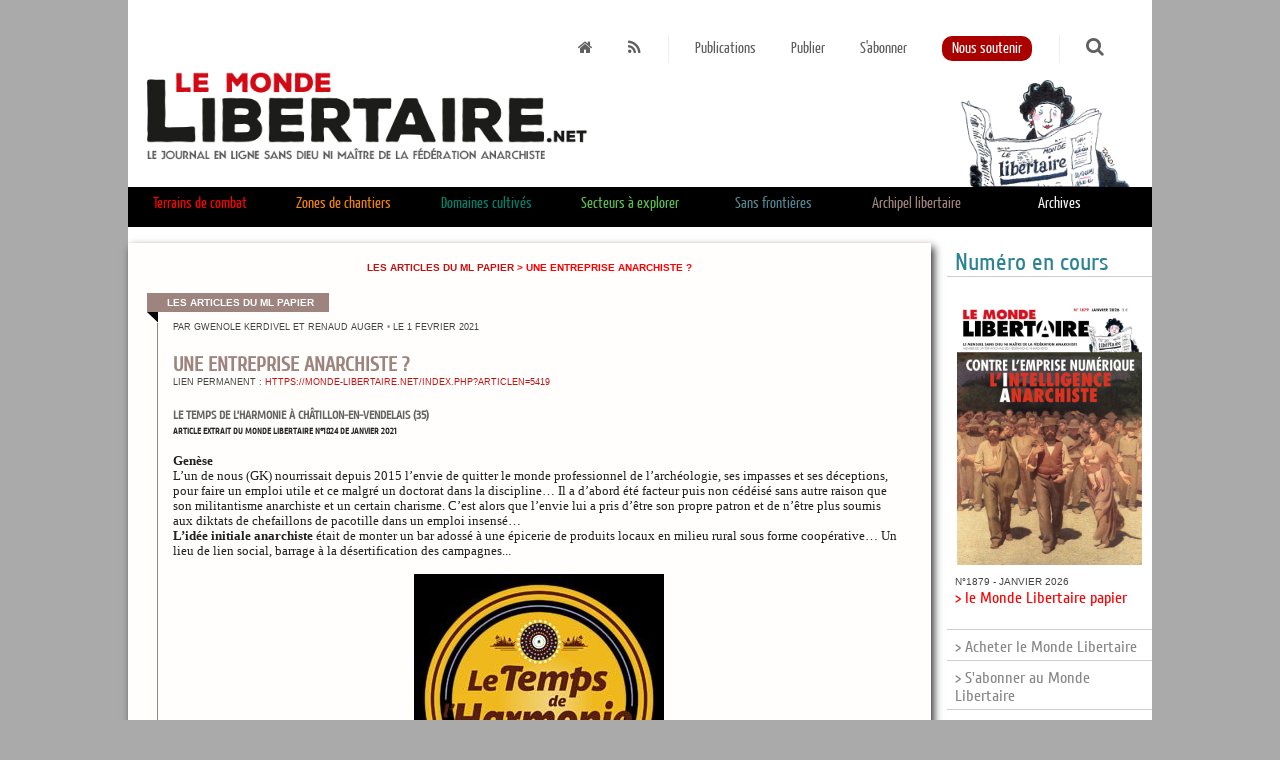

--- FILE ---
content_type: text/html; charset=UTF-8
request_url: https://monde-libertaire.net/?articlen=&article=Une_entreprise_anarchiste_?
body_size: 9811
content:


<!DOCTYPE html PUBLIC "-//W3C//DTD XHTML 1.0 Strict//EN" "http://www.w3.org/TR/xhtml1/DTD/xhtml1-strict.dtd">
<html xmlns="http://www.w3.org/1999/xhtml" xml:lang="fr" lang="fr">
<head>
<meta http-equiv="Content-Type" content="text/html; charset=UTF-8" />
<link rel="icon" type="image/png" href="img/favicon.png" />



<link rel="stylesheet" href="css/font-awesome.min.css" type="text/css" />
<link rel="stylesheet" href="css/FA_2.css" type="text/css" /><link rel="stylesheet" href="css/ML_2.css" type="text/css" /><link rel='stylesheet' href='fullcalendar2.css' />
<link rel='stylesheet' href='fullcalendar.print.css' media='print' />
<link rel="stylesheet" href="css/filebrowser.css" />


<script src="jquery-1.11.3.min.js"></script>
<script type="text/javascript" src="js/tooltipsy.min.js"></script>

<script src='moment.min.js'></script>
<script src='fullcalendar.js'></script>
<script src='lang-all.js'></script>
<script src="js/modernizr.js" type="text/javascript"></script>
<script src="js/response.js" type="text/javascript"></script>
<meta name='viewport' content='width=device-width'>



				<title> ML - Une entreprise anarchiste ?</title>
				



<script type=text/javascript>
$(function() {
		$("#recherche").click(function() {
				$( "#formechercher" ).css( "display", "inline" );
				$("#recherche_bas").css( "display", "none" );
			  });
		
		
		$("#ouvreRecherche").click(function(event){
			$("#chp_recherche").css("display", "inline");
			$("#ouvreRecherche").css( "display", "none" );
		});
		
		$(".notebdp").tooltipsy({
		  offset: [0, 10],
		  css: {
			  'padding': '10px',
			  'font-size': '0.8em',
			  'max-width': '600px',
			  'color': '#fffefe',
			  'background-color': '#303030',
			  'border': '1px solid #deca7e',
			  '-moz-box-shadow': '0 0 10px rgba(0, 0, 0, .5)',
			  '-webkit-box-shadow': '0 0 10px rgba(0, 0, 0, .5)',
			  'box-shadow': '0 0 10px rgba(0, 0, 0, .5)',
			  'text-shadow': 'none'
		  }
		  });
		
		$('#btn_up').click(function() {
			$('html,body').animate({scrollTop: 0}, 'slow');
		});
		$(window).scroll(function(){
			if($(window).scrollTop()<250){
				$('#btn_up').fadeOut();
			}else{
				$('#btn_up').fadeIn();
			}
		});
});


function border(element, couleur){
element.style.borderBottom ='6px solid'; 
element.style.borderColor = couleur;
}
</script>

</head>



<body data-responsejs='{     "create": [     { "breakpoints": [0,320,481,641,961,1025,1281], "mode": "src", "prefix": "src" },      { "breakpoints": [0,320,481,641,961,1025,1281], "mode": "markup", "prefix": "r" }     ]}'>


	<div id="btn_up" style="z-index: 10;">
		<img src="img/fleche_Retour_.png" style="width: 48px; height: 48px;" border="0" title="Haut de page">
	</div>



  <div class="container">
				
		<div id="tete" style="position: relative;">
				
			<div  class="topliens">
				<a class="espace" href="https://monde-libertaire.net" title="la Une"><i class="fa fa-home"></i></a>
				<a class="espace" href="flux_rss.rss"><i class="fa fa-rss"></i></a>
				<img src="img/separateur.png" border="0" style="width: 16px; height: 33px; vertical-align:middle;" />
				<a class="espace" href="http://monde-libertaire.net?page=papier">Publications</a>
				<a class="espace" href="http://monde-libertaire.net?page=publier">Publier</a>
<!--
				<a class="espace" href="http://monde-libertaire.net?page=abonn">Espace abonné-e-s</a>
-->
				<a class="espace" href="?page=abonnement">S'abonner</a>
				<a class="espace" href="?page=soutien"><span style="-moz-border-radius:10px 10px 10px 10px; border-radius:10px 10px 10px 10px; background-color:#a00;color: #fff; padding:10px;padding-bottom:5px;padding-top:5px;">Nous soutenir</span></a>
				<img src="img/separateur.png" border="0" style="width: 16px; height: 33px; vertical-align:middle;" />
				
				<span id="chp_recherche" style="display: none;">
						<form method="post" action="?page=recherche" style="display: inline;">
							
								<input type="text" name="keyword" placeholder="Recherche"/>
								<button class="bt_rouge" type="submit"><i class="fa fa-search"></i></button>
							
						</form>
				</span>
				
				<span id="ouvreRecherche"><a class="espace" href="#"><i class="fa fa-search" style="font-size: 1.2em;"></i></a></span>			
			</div>
			<a href="https://monde-libertaire.net"><img src="img/le_monde_libertaire_web.jpg" border="0" /></a>
		</div>
<div  id="topliensglobal">
    <div class="navigation">
      <ul>
		
						<li onMouseOver="border(this,'#ff0000');" onMouseOut="border(this,'#000');"><span id="voir_1" style="cursor: pointer;color:#ff0000;">Terrains de combat</span></li>
									
						
						<div class="navigation sousmenu" id="petitmenu_1" style="display: none; background-color: #ff0000;">
						  <ul>
							
						
								<li><a href="?rubrique=Luttes_syndicales">Luttes syndicales</a></li>
								<li><a href="?rubrique=Antisexisme">Antisexisme</a></li>
								<li><a href="?rubrique=Dans_un_sale_Etat">Dans un sale État</a></li>
								<li><a href="?rubrique=Antiracisme">Antiracisme</a></li>
								<li><a href="?rubrique=religions_mythes">Religions et autres mythes</a></li>
								<li><a href="?rubrique=Anti-capitalisme">Anti-capitalisme</a></li>
								<li><a href="?rubrique=chroniques_du_temps_reel">Chroniques du temps réel</a></li>
						  </ul>
						</div>
						
						<li onMouseOver="border(this,'#f18500');" onMouseOut="border(this,'#000');"><span id="voir_3" style="cursor: pointer;color:#f18500;">Zones de chantiers</span></li>
									
						
						<div class="navigation sousmenu" id="petitmenu_3" style="display: none; background-color: #f18500;">
						  <ul>
							
						
								<li style="margin-left: 14%;"><a href="?rubrique=ZADs">ZADs</a></li>
								<li><a href="?rubrique=Autogestion">Autogestion</a></li>
								<li><a href="?rubrique=Non-Violence">Non-Violence</a></li>
								<li><a href="?rubrique=Education">Éducation</a></li>
						  </ul>
						</div>
						
						<li onMouseOver="border(this,'#00826c');" onMouseOut="border(this,'#000');"><span id="voir_4" style="cursor: pointer;color:#00826c;">Domaines cultivés</span></li>
									
						
						<div class="navigation sousmenu" id="petitmenu_4" style="display: none; background-color: #00826c;">
						  <ul>
							
						
								<li style="margin-left: 14%;"><a href="?rubrique=Litterature">Littérature</a></li>
								<li><a href="?rubrique=Cinema">Cinéma</a></li>
								<li><a href="?rubrique=Histoire">Histoire</a></li>
								<li><a href="?rubrique=Musique">Musique</a></li>
								<li><a href="?rubrique=Arts_et_Spectacles">Arts et Spectacles</a></li>
						  </ul>
						</div>
						
						<li onMouseOver="border(this,'#5cbe52');" onMouseOut="border(this,'#000');"><span id="voir_5" style="cursor: pointer;color:#5cbe52;">Secteurs à explorer</span></li>
									
						
						<div class="navigation sousmenu" id="petitmenu_5" style="display: none; background-color: #5cbe52;">
						  <ul>
							
						
								<li style="margin-left: 28%;"><a href="?rubrique=Theories_politiques">Théories politiques</a></li>
								<li><a href="?rubrique=Sciences">Sciences et technologies</a></li>
								<li><a href="?rubrique=Philosophie">Philosophie-sociologie</a></li>
						  </ul>
						</div>
						
						<li onMouseOver="border(this,'#528590');" onMouseOut="border(this,'#000');"><span id="voir_6" style="cursor: pointer;color:#528590;">Sans frontières</span></li>
									
						
						<div class="navigation sousmenu" id="petitmenu_6" style="display: none; background-color: #528590;">
						  <ul>
							
						
								<li style="margin-left: 28%;"><a href="?rubrique=Anarchie_dans_le_monde">Anarchie dans le monde</a></li>
								<li><a href="?rubrique=Nouvelles_internationales">Nouvelles internationales</a></li>
								<li><a href="?rubrique=IFA">IFA</a></li>
						  </ul>
						</div>
						
						<li onMouseOver="border(this,'#9e847f');" onMouseOut="border(this,'#000');"><span id="voir_7" style="cursor: pointer;color:#9e847f;">Archipel libertaire</span></li>
									
						
						<div class="navigation sousmenu" id="petitmenu_7" style="display: none; background-color: #9e847f;">
						  <ul>
							
						
								<li><a href="?rubrique=Actus_anarchistes">Actus anarchistes</a></li>
								<li><a href="?rubrique=Portraits">Portraits</a></li>
								<li><a href="?rubrique=Actualite_de_la_librairie">Actualité de la librairie</a></li>
								<li><a href="?rubrique=Actualite_de_Radio_Libertaire">Actualité de Radio Libertaire</a></li>
								<li><a href="?rubrique=Vie_du_journal">Vie du journal</a></li>
								<li><a href="?rubrique=ML_papier">Les articles du ML papier</a></li>
						  </ul>
						</div>
								
        
	
	
        
        <li class="surarchives" onMouseOver="border(this,'#818181');" onMouseOut="border(this,'#000');"><a href="?page=archives" style="line-height: 1.6em;">Archives</a></li>
						
      </ul>
    </div>
	
						<div class="navigation sousmenu" id="sousmenu_1" style="display: none; background-color: #ff0000;">
						  <ul>
								<li><a href="?rubrique=Luttes_syndicales">Luttes syndicales</a></li>
								<li><a href="?rubrique=Antisexisme">Antisexisme</a></li>
								<li><a href="?rubrique=Dans_un_sale_Etat">Dans un sale État</a></li>
								<li><a href="?rubrique=Antiracisme">Antiracisme</a></li>
								<li><a href="?rubrique=religions_mythes">Religions et autres mythes</a></li>
								<li><a href="?rubrique=Anti-capitalisme">Anti-capitalisme</a></li>
								<li><a href="?rubrique=chroniques_du_temps_reel">Chroniques du temps réel</a></li>
						  </ul>
						</div>
						
						<div class="navigation sousmenu" id="sousmenu_3" style="display: none; background-color: #f18500;">
						  <ul>
								<li style="margin-left: 14%;"><a href="?rubrique=ZADs">ZADs</a></li>
								<li><a href="?rubrique=Autogestion">Autogestion</a></li>
								<li><a href="?rubrique=Non-Violence">Non-Violence</a></li>
								<li><a href="?rubrique=Education">Éducation</a></li>
						  </ul>
						</div>
						
						<div class="navigation sousmenu" id="sousmenu_4" style="display: none; background-color: #00826c;">
						  <ul>
								<li style="margin-left: 14%;"><a href="?rubrique=Litterature">Littérature</a></li>
								<li><a href="?rubrique=Cinema">Cinéma</a></li>
								<li><a href="?rubrique=Histoire">Histoire</a></li>
								<li><a href="?rubrique=Musique">Musique</a></li>
								<li><a href="?rubrique=Arts_et_Spectacles">Arts et Spectacles</a></li>
						  </ul>
						</div>
						
						<div class="navigation sousmenu" id="sousmenu_5" style="display: none; background-color: #5cbe52;">
						  <ul>
								<li style="margin-left: 28%;"><a href="?rubrique=Theories_politiques">Théories politiques</a></li>
								<li><a href="?rubrique=Sciences">Sciences et technologies</a></li>
								<li><a href="?rubrique=Philosophie">Philosophie-sociologie</a></li>
						  </ul>
						</div>
						
						<div class="navigation sousmenu" id="sousmenu_6" style="display: none; background-color: #528590;">
						  <ul>
								<li style="margin-left: 28%;"><a href="?rubrique=Anarchie_dans_le_monde">Anarchie dans le monde</a></li>
								<li><a href="?rubrique=Nouvelles_internationales">Nouvelles internationales</a></li>
								<li><a href="?rubrique=IFA">IFA</a></li>
						  </ul>
						</div>
						
						<div class="navigation sousmenu" id="sousmenu_7" style="display: none; background-color: #9e847f;">
						  <ul>
								<li><a href="?rubrique=Actus_anarchistes">Actus anarchistes</a></li>
								<li><a href="?rubrique=Portraits">Portraits</a></li>
								<li><a href="?rubrique=Actualite_de_la_librairie">Actualité de la librairie</a></li>
								<li><a href="?rubrique=Actualite_de_Radio_Libertaire">Actualité de Radio Libertaire</a></li>
								<li><a href="?rubrique=Vie_du_journal">Vie du journal</a></li>
								<li><a href="?rubrique=ML_papier">Les articles du ML papier</a></li>
						  </ul>
						</div>
						
				<script>
						$(function() {
								var largefen = $( document ).width();
								function voirsousmenu(element){
										$(".sousmenu").css("display","none");
										if( largefen > 768){
											//	alert(largefen);
											$("#sousmenu_"+element).css("display","block");	
										}else{
											$("#petitmenu_"+element).css("display","block");	
										}
								}
				
								$("#voir_1").hover(function() {
										voirsousmenu("1");
								});
				
				
								$("#voir_1").click(function() {
										voirsousmenu("1");
								});
								
								function voirsousmenu(element){
										$(".sousmenu").css("display","none");
										if( largefen > 768){
											//	alert(largefen);
											$("#sousmenu_"+element).css("display","block");	
										}else{
											$("#petitmenu_"+element).css("display","block");	
										}
								}
				
								$("#voir_3").hover(function() {
										voirsousmenu("3");
								});
				
				
								$("#voir_3").click(function() {
										voirsousmenu("3");
								});
								
								function voirsousmenu(element){
										$(".sousmenu").css("display","none");
										if( largefen > 768){
											//	alert(largefen);
											$("#sousmenu_"+element).css("display","block");	
										}else{
											$("#petitmenu_"+element).css("display","block");	
										}
								}
				
								$("#voir_4").hover(function() {
										voirsousmenu("4");
								});
				
				
								$("#voir_4").click(function() {
										voirsousmenu("4");
								});
								
								function voirsousmenu(element){
										$(".sousmenu").css("display","none");
										if( largefen > 768){
											//	alert(largefen);
											$("#sousmenu_"+element).css("display","block");	
										}else{
											$("#petitmenu_"+element).css("display","block");	
										}
								}
				
								$("#voir_5").hover(function() {
										voirsousmenu("5");
								});
				
				
								$("#voir_5").click(function() {
										voirsousmenu("5");
								});
								
								function voirsousmenu(element){
										$(".sousmenu").css("display","none");
										if( largefen > 768){
											//	alert(largefen);
											$("#sousmenu_"+element).css("display","block");	
										}else{
											$("#petitmenu_"+element).css("display","block");	
										}
								}
				
								$("#voir_6").hover(function() {
										voirsousmenu("6");
								});
				
				
								$("#voir_6").click(function() {
										voirsousmenu("6");
								});
								
								function voirsousmenu(element){
										$(".sousmenu").css("display","none");
										if( largefen > 768){
											//	alert(largefen);
											$("#sousmenu_"+element).css("display","block");	
										}else{
											$("#petitmenu_"+element).css("display","block");	
										}
								}
				
								$("#voir_7").hover(function() {
										voirsousmenu("7");
								});
				
				
								$("#voir_7").click(function() {
										voirsousmenu("7");
								});
								
						});
						
						
						var timer;

						$(".navigation, sousmenu").mouseleave(function() {
							timer = setTimeout(function() {
										$(".sousmenu").css("display", "none");
										}, 10);
						}).mouseenter(function() {
							clearTimeout(timer);
						});
						$(".surarchives").hover(function() {
										$(".sousmenu").css("display", "none");
						});
						
						
						//var avirer = 0;
						//$("#topliensglobal").mouseout(function() {
						//				$(".sousmenu").css("display", "none");
						//});
						//$(".topliens").hover(function() {
						//		avirer = 0;
						//});
						//$(".topliens").mouseout(function() {
						//		avirer = 1;
						//});
						</script>
								</div>
	
    <div class="content" >
	<div class="souscontent"  >
		

<div style="width: 100%; text-align: center; color: #ff0000;font-family: arial, helvetica, liberation sans, free sans, sans serif; font-weight: bold; font-size:0.64em; margin-bottom: 2em; text-transform: uppercase;">
    <a href="?rubrique=ML_papier">Les articles du ML papier</a> > Une entreprise anarchiste ?
</div>

        <div class="drapo" style="background-color: #9e847f; font-size: 0.6em; font-weight: bold; padding: 0.4em; padding-left: 20px; padding-right: 15px;">Les articles du ML papier</div>
        <div class="drapo drapobas"><img src="img/drapobas.png" style="width: 11px; height: 11px; float: left; top: 0; left:0;" /></div>
        <div class="largePage papier" style="padding-bottom: 0; padding-top: 0; margin-top: 0; border-left: 1px solid #9e847f; clear: left; margin-left: 10px; padding-left: 0;">
            <div class="largeBillet en_une"  style="padding-bottom: 0; padding-top: 0; margin-bottom: 0; margin-top: 0; padding-left: 0;">
                    <div class="date_article" style="margin-left: 2%; margin-top: 0; padding-top:0; margin-bottom: 2.5em; font-size: 0.7em;">par Gwenolé Kerdivel et Renaud Auger <span style="color: #888;">&bull;</span> le 1 février 2021</div>
                    
                    <div style="">
                        <h2 class="titre" style="text-transform: uppercase; margin-left: 2%; margin-bottom: 0.1em; color:#9e847f;">Une entreprise anarchiste ?</h2>
                        <div class="date_article" style="margin-left: 2%; margin-top: 0; padding-top:0; margin-bottom: 2.5em; font-size: 0.7em;">Lien permanent : <a href="https://monde-libertaire.net/index.php?articlen=5419" target="_blank">https://monde-libertaire.net/index.php?articlen=5419</a></div>
                        <h3 style="text-transform: uppercase; margin-left: 2%; ">Le Temps de l’Harmonie à Châtillon-en-Vendelais (35)</h3>
                        <h6 style="text-transform: uppercase; margin-left: 2%; ">Article extrait du Monde libertaire n°1824 de janvier 2021</h6>
                        <div style="line-height: 1.2; font-size: 1.0em; margin-left: 2%; margin-top: 1.4em; color: #222;"><strong>Genèse</strong><br />
    L’un de nous (GK) nourrissait depuis 2015 l’envie de quitter le monde professionnel de l’archéologie, ses impasses et ses déceptions, pour faire un emploi utile et ce malgré un doctorat dans la discipline…     Il a d’abord été facteur puis non cédéisé sans autre raison que son militantisme anarchiste et un certain charisme. C’est alors que l’envie lui a pris d’être son propre patron et de n’être plus soumis aux diktats de chefaillons de pacotille dans un emploi insensé…<br />
<strong>L’idée initiale anarchiste</strong> était de monter un bar adossé à une épicerie de produits locaux en milieu rural sous forme coopérative… Un lieu de lien social, barrage à la désertification des campagnes...<br />
<p align="center"><br></p><p align="center"><img src="illus/t.jpg" class="illustration dimfixes" /></p><p align="center"><br></p><br />
<strong><br />
La première difficulté était double : trouver des associé.es et un lieu.</strong> Après un test de reprise de fonds de commerce en 2018 à La Couyère (35), puis à Etrelles (35), son choix s’est porté sur Châtillon-en-Vendelais, où il avait été facteur. Il connaissait un peu l’environnement local. Par ailleurs, l’ouverture récente d’une voie verte aux dépens de la ligne de chemin de fer Vitré-Fougères, l’existence d’une route départementale à mi-chemin entre les deux chefs-lieux de canton, la situation centrale du bled et l’existence d’un lac et d’un camping privé ont achevé de le convaincre de se lancer… Sceptique à cause de la présence d’agréments - Française des Jeux, Pari Mutuel Urbain, débit de Tabac - il a considéré qu’un lieu de lien social et de rassemblement ne devait pas commencer par exclure… Donc, au projet s’ajoutèrent ces trois sources d’addiction que sont les jeux, les paris et le tabac. C’est là qu’en février 2019, le second d’entre nous (RA) rentre dans la danse.<br />
<br />
<strong>Le montage du projet</strong><br />
Une difficulté majeure est vite apparue : le tabac ne permettait nullement une forme coopérative. L’État-dealer a besoin d’un nom sur lequel taper en cas de besoin. La forme juridique de la société permettant de désigner deux gérants était donc une Société en Nom Collectif. Cela induisait une solidarité dans les dettes nécessitant une grande confiance entre nous. Or, le débit de Tabac impliquait une autre mauvaise blague : l’un des deux gérants devait être majoritaire (toujours ce nom sur lequel taper). L’égalité dans la société était déjà égratignée… Ne serait-ce que parce qu’un complément de retraite était cotisé pour l’associé majoritaire… Solidaire en dettes par la SNC, inégalitaires par le débit de Tabac. Toutefois, la société peut encore fonctionner dans une égalité de fait.<br />
L’autre difficulté a été la recherche de financement : les apports n’étaient pas suffisants pour acheter le fonds et démarrer l’activité. Nous ne nous attarderons pas sur l’inutilité de la Chambre de Commerce et d’Industrie, du mépris avec lequel les banques, les membres d’Initiatives Bretagne ou ceux de Presol ont accueilli notre projet (ces derniers étant normalement là pour aider aux dynamismes entrepreneuriales). Une mention particulière pour les derniers cités, représentant l’économie sociale et solidaire, qui nous ont dit en substance qu’un projet de lieu de culture chez les bouseux ne fonctionnerait pas !<br />
La troisième difficulté était l’existant : nous ne pouvions rien faire sans en tenir compte… Entre autres, notre prédécesseur avait conclu un contrat avec un brasseur et un prêt garanti par ce dernier. Or, nous nous devions d’honorer pendant presque deux ans les termes de ce contrat… Dont écouler des quantités déterminées de bières dudit brasseur… Et, comme le système de pression, la machine à café et celle à glaçons lui appartiennent, nous ne pouvions pas faire ce que nous voulions… Notamment servir de la bière brassée localement… Mauvaise surprise parmi d’autres !<br />
<br />
<strong>La finalisation du projet</strong><br />
Après avoir obtenu un prêt bancaire et effectué les formations de rigueur, nous avons enfin pu signer le 4 octobre 2019 chez le notaire, pour un début d’activité le 8 octobre. Du projet initial, il ne restait que l’esprit, pour la suite, nos convictions anarchistes devaient faire le reste. D’ailleurs, une bonne partie d’entre elles formaient le cadre de notre pacte d’associés. Nous sommes partis, au début de l’activité, sur l’idée de fabriquer notre propre travail sans les contraintes de l’esclavage salarié. Avec pour objectifs de sortir des revenus, de rembourser nos prêts bancaire et familial et de récupérer les sous mis au départ… Pour le reste, nous souhaitions ne pas avoir de salariés mais plutôt de prendre un(e) associé(e) et d’abandonner le navire le jour venu en quittant la société, et non en la soldant et en vendant le fonds de commerce… Ce qui va à l’encontre du fonctionnement classique des commerçants… Le bar doit nous survivre sur les mêmes bases…<br />
Pour le reste, nous avons démarré dès le début avec une armoire de produits locaux secs (hygiène, pâtés, pâtes, vinaigres, compotes et confitures…). Nous avons introduit peu à peu des produits locaux ou militants dans les boissons (thé et tisane de Scop-TI, de K-Cho-T, bières bouteilles locales), sans tenir compte du catalogue de notre brasseur… La question des prix s’est aussi avérée épineuse… Nous avons donc choisi une faible marge pour les produits de l’épicerie afin de les rendre abordables.<br />
<p align="center"><br></p><p align="center"><img src="illus/t2.jpg" class="illustration" /></p><p align="center"><br></p><br />
<strong>Réalités et perspectives anarchistes</strong><br />
Après treize mois d’activités, nous avons traversé de nombreux problèmes (les derniers en date étant les fermetures administratives à cause d’un virus). Les frictions entre nous ont été fréquentes. La réalité nous a souvent rattrapé. Ainsi, la capacité de travail de l’un n’est pas celle de l’autre, l’autonomie au travail n’est pas une capacité qui s’acquiert en claquant des doigts, les fronts et les objectifs sont abondants (suivi des stocks, rigueur dans les encaissements, recherche de nouveaux fournisseurs, consolidation des services actuels, etc.) et nécessitent rigueur et mise en perspective, les heures travaillées sont nombreuses (entre 55 et 70 heures chacun selon les semaines), pour celui qui vit au-dessus du bar le travail ne s’arrête vraiment jamais, les kilomètres pour venir de l’autre sont plus usants que prévu, etc. Au final, nous ne savons toujours pas si l’entreprise est assez viable pour accueillir une personne supplémentaire qui viendrait réduire un peu nos horaires… Par contre, nous sommes heureux de cette aventure où l’indépendance professionnelle est bien là, malgré une auto-exploitation flagrante…<br />
Pourtant, bien que cela soit compliqué, nous réussissons à nous dégager quelques moments de loisir… Les habitants de Châtillon et des environs, qui forment l’essentiel de notre clientèle, semblent nous avoir adoptés et paraissent satisfaits de l’orientation que nous avons donné au commerce : tant avec les produits locaux qu’avec nos projets culturels. Bien sûr, il reste difficile de satisfaire tout le monde. L’orientation anarchiste du projet est plutôt vécue par eux comme anecdotique. Il nous reste encore beaucoup à faire pour améliorer notre cadre professionnel mais nous restons confiants. Quant aux activités culturelles et d’éducation populaire, âme de ce projet anarchiste, il nous faudra relancer la machine, avortée dans son élan le 14 mars 2020…<br />
<br />
Gwenolé Kerdivel et Renaud Auger<br />
Groupe La Sociale de La Fédération anarchiste<br />
<br />
 </div>
                    </div>
            </div>
        </div>
         
    	    <div style="text-align: center;">
    	    	<a href="http://monde-libertaire.net/abonnements/"><img src="img/abosoutien.png" border="0" /></a> 
    	    </div>

    	    
                    <div class="col_post_article" style="background-color: rgba(158,132,127, 0.1); border: 1px solid #9e847f;">
                        <div class="date_article" style="margin-left: 2%; margin-top: 0; padding-top:0; margin-bottom: 1em; font-size: 1em; color: #000; font-weight: bold;">
                            PAR : Gwenolé Kerdivel et Renaud Auger<br />
                            <span class="date_article" style="text-transform: none;">Groupe La Sociale de La Fédération anarchiste</span>
                        </div>
                        <div class="date_article" style="margin-left: 2%; margin-top: 0; padding-top:0; margin-bottom: 1em; font-size: 1em; color: #000; font-weight: bold;">
                            SES ARTICLES RÉCENTS :<br />
                     
                        </div>
                       <!-- <div class="date_article" style="margin-left: 2%; margin-top: 0; padding-top:0; margin-bottom: 1em; font-size: 1em; color: #000; font-weight: bold; text-transform: none;">
                            Coordination de la rubrique : <br />
                        </div> -->
                        
                    </div>
                    <div class="col_post_article" style=" padding: 0;">
        
        <div style="background-color: #efefef; margin: 0; padding: 0; padding: 2%; padding-bottom: 1.4em;">
            <div class="date_article" style="margin-top: 0; margin-bottom: 1em; font-size: 1em; color: #000; font-weight: bold;">
                Réagir à cet article
            </div>
            <div class="new-com-bt">
                <span>Écrire un commentaire ...</span>
            </div>
            <div class="new-com-cnt">
                <input type="text" id="name-com" name="name-com" value="" placeholder="Votre nom" />
                
                <textarea class="the-new-com"></textarea>
                <div class="bt-add-com">Poster le commentaire</div>
                <div class="bt-cancel-com">Annuler</div>
            </div>
        </div>
    

    <div class="clear"></div>

    </div><!-- class="col_post_article" -->
    
    
<script type="text/javascript">
    $(function(){
        $('.new-com-bt').click(function(event){    
            $(this).hide();
            $('.new-com-cnt').show();
            $('#name-com').focus();
        });

        $('.the-new-com').bind('input propertychange', function() {
           $(".bt-add-com").css({opacity:0.6});
           var checklength = $(this).val().length;
           if(checklength){ $(".bt-add-com").css({opacity:1}); }
        });
        
        $('.bt-cancel-com').click(function(){
            $('.the-new-com').val('');
            $('.new-com-cnt').fadeOut('fast', function(){
                $('.new-com-bt').fadeIn('fast');
            });
        });

        $('.bt-add-com').click(function(){
            var theCom = $('.the-new-com');
            var theName = $('#name-com');
            //var theMail = $('#mail-com');

            if( !theCom.val() || !theName.val()){  //  || !theMail.val()
                alert('Veuillez renseigner tous les champs...'); 
            }else{ 
                $.ajax({
                    type: "POST",
                    url: "add-comment.php",
                    data: 'act=add-com&id_post='+5419+'&name='+theName.val()+'&comment='+theCom.val(),
                    success: function(html){
                        theCom.val('');
                        theName.val('');
                        $('.new-com-cnt').hide('fast', function(){
                            $('.new-com-bt').show('fast');
                            $('.new-com-bt').before(html);  
                        })
                    }  
                });
            }
        });
        
    });
</script>



    </div>
	</div>
    <div class="aside">
      <!--<h3>Aside Stuff</h3>-->
      <ul>
        <li style="border-top: none; padding-bottom: 0;">
				<h2 class="titre" style="font-size: 1.8em; font-weight: normal;">Numéro en cours</h2>
		</li>
        <li class="couvertureML">
			<!--
			###################################################################################################################################
			###################################################################################################################################
			###################################################################################################################################
			###################################################################################################################################
			###################################################################################################################################
			###################################################################################################################################
			-->
<!--
			<span style="color: #f00;">Chers lecteurs et abonnés,<br> 

à partir de 2018, votre mensuel préféré est de retour en version papier.</span> 
-->
				
				<a href="?page=enKiosque">
						<img src="couvsML/ML_1879.jpg" border="0" style="margin-top: 1em;border: 2px solid #fff;" />
						<p style="text-align: left; margin-top: 0; margin-bottom: 0;">
								<span class="date_article">N°1879 - janvier 2026</span><br />
								<span style="color: #f00;">> le Monde Libertaire papier</span>
						</p>
				</a>
				<br />
		</li>
		<li><a href="https://monde-libertaire.net/abonnements/4-au-numero?order=product.name.desc" target="_blank">> Acheter le Monde Libertaire</a></li>
		<li><a href="https://monde-libertaire.net/abonnements/2-accueil" target="_blank">> S'abonner au Monde Libertaire</a></li>
		<li><a href="https://monde-libertaire.net/?page=ouTrouver">> Où trouver le Monde Libertaire ?</a></li>
        <li><a href="?page=FA">> La Fédération anarchiste</a></li>
        <li><a href="?page=contact">> Contact</a></li>
		
        <li style="border-top: none; padding-bottom: 0;">
				<h2 class="titre" style="font-size: 1.8em; font-weight: normal;"><br />Fouiller autrement</h2>
		</li>
        <li><a href="?derniersarticles=1">> Derniers articles</a></li>
        <li><a href="?page=dossiers">> Les dossiers du ML</a></li>
        <li><a href="?page=editos">> Les éditos</a></li>
        <li><a href="?page=chroniques">> Chroniques</a></li>
        <li><a href="?page=entretiens">> Entretiens</a></li>
        <li><a href="?page=breves">> Brèves</a></li>
        <li><a href="?page=auteurs">> Auteurs</a></li>
        <li><a href="?page=unes">> Précédentes unes</a></li>
        <li>
				<span id="recherche_bas"><a id="recherche" style="cursor: pointer;"><i class="fa fa-search"></i> Recherche</a></span>
				<form method="post" action="?page=recherche" id="formechercher" style="display: none;">
						<input type="text" name="keyword" placeholder="Recherche"/>
						<button class="bt_rouge" type="submit"><i class="fa fa-search"></i></button>
						<!--<input type="radio" name="ouchercher" value="articles" checked="checked">dans les articles<br>
						<input type="radio" name="ouchercher" value="articles">dans les archives<br>
						<input type="radio" name="ouchercher" value="articles">dans l'agenda<br>-->
				</form>
		</li>
		
        <li style="border-top: none; padding-bottom: 0;">
				<h2 class="titre" style="font-size: 1.8em; font-weight: normal;"><br />Glané sur le web</h2>
		</li>

		<li>
				<a href="https://florealanar.wordpress.com/2025/10/25/le-mediatisme/" target="_blank">
						<span style="text-transform: uppercase; color: #000;">Le médiatisme</span>
						<br />> sur Le blog de Foréal
				</a>
		</li>
				
		<li>
				<a href="https://florealanar.wordpress.com/2025/10/15/les-prisonnieres-politiques-cubaines/" target="_blank">
						<span style="text-transform: uppercase; color: #000;"> Les prisonnières politiques cubaines</span>
						<br />> sur Le blog de Floréal
				</a>
		</li>
				
		<li>
				<a href="https://florealanar.wordpress.com/2025/10/17/mercenaires-cubains-sur-le-front-dukraine/" target="_blank">
						<span style="text-transform: uppercase; color: #000;"> Mercenaires cubains sur le front d’Ukraine</span>
						<br />> sur Le blog de Floréal
				</a>
		</li>
				
		<li>
				<a href="https://florealanar.wordpress.com/2025/09/02/communisme-la-memoire-impossible/" target="_blank">
						<span style="text-transform: uppercase; color: #000;"> Communisme : la mémoire impossible</span>
						<br />> sur Le blog de Floréal
				</a>
		</li>
				
		<li>
				<a href="https://acontretemps.org/spip.php?article1121" target="_blank">
						<span style="text-transform: uppercase; color: #000;">Reprendre, dit-on…</span>
						<br />> sur A Contretemps
				</a>
		</li>
						<li>
				<p style="color: #000; text-align: right; font-size: 0.8em;">
						<span class="date_article">
								<span style="color: #888; font-size:1.6em; margin-right: 0.4em;"><i class="fa fa-eye"></i></span>
								<a href="?page=glane"><span style="color: #000;">TOUTE LA GLANE</span></a>
						</span>
				</p>
		</li>
      </ul>
    </div>
	 <div class="footer">
		  <div class="footer_cols">
			   <a href="?">Accueil</a><br />
			   <a href="?page=plan">Plan du site</a><br />
<!--
			   <a href="?page=infos_legales">Informations légales et crédits</a><br />
-->
			   <a href="?page=confidentialtite">Confidentialité</a><br />
			   <a href="?page=abonnement">S'abonner</a><br />
			   <a href="?page=quisommesnous">Qui sommes nous</a><br />
			   <a href="?page=histoire_ml">Histoire du journal</a><br />
			   <a href="?page=contribuer">Contribuer au journal</a><br />
			   <a href="?page=soutien">Soutenir le Monde libertaire</a><br />
			   <a href="?page=contact">Nous contacter</a><br />
			   <a href="?page=enKiosque">Monde libertaire papier</a><br />
		  </div>
		  <div class="footer_cols">
<span style="color: #ff0000;" ><i class="fa fa-square"></i></span> <a href="?rubrique=Luttes_syndicales">Luttes syndicales</a><br /><span style="color: #ff0000;" ><i class="fa fa-square"></i></span> <a href="?rubrique=Antisexisme">Antisexisme</a><br /><span style="color: #ff0000;" ><i class="fa fa-square"></i></span> <a href="?rubrique=Dans_un_sale_Etat">Dans un sale État</a><br /><span style="color: #ff0000;" ><i class="fa fa-square"></i></span> <a href="?rubrique=Antiracisme">Antiracisme</a><br /><span style="color: #ff0000;" ><i class="fa fa-square"></i></span> <a href="?rubrique=religions_mythes">Religions et autres mythes</a><br /><span style="color: #ff0000;" ><i class="fa fa-square"></i></span> <a href="?rubrique=Anti-capitalisme">Anti-capitalisme</a><br /><span style="color: #ff0000;" ><i class="fa fa-square"></i></span> <a href="?rubrique=chroniques_du_temps_reel">Chroniques du temps réel</a><br /><br /><span style="color: #f18500;" ><i class="fa fa-square"></i></span> <a href="?rubrique=ZADs">ZADs</a><br /><span style="color: #f18500;" ><i class="fa fa-square"></i></span> <a href="?rubrique=Autogestion">Autogestion</a><br /><span style="color: #f18500;" ><i class="fa fa-square"></i></span> <a href="?rubrique=Non-Violence">Non-Violence</a><br /><span style="color: #f18500;" ><i class="fa fa-square"></i></span> <a href="?rubrique=Education">Éducation</a><br /><br /><span style="color: #00826c;" ><i class="fa fa-square"></i></span> <a href="?rubrique=Litterature">Littérature</a><br /><span style="color: #00826c;" ><i class="fa fa-square"></i></span> <a href="?rubrique=Cinema">Cinéma</a><br /><span style="color: #00826c;" ><i class="fa fa-square"></i></span> <a href="?rubrique=Histoire">Histoire</a><br /><span style="color: #00826c;" ><i class="fa fa-square"></i></span> <a href="?rubrique=Musique">Musique</a><br /><span style="color: #00826c;" ><i class="fa fa-square"></i></span> <a href="?rubrique=Arts_et_Spectacles">Arts et Spectacles</a><br /><br /><span style="color: #5cbe52;" ><i class="fa fa-square"></i></span> <a href="?rubrique=Theories_politiques">Théories politiques</a><br /><span style="color: #5cbe52;" ><i class="fa fa-square"></i></span> <a href="?rubrique=Sciences">Sciences et technologies</a><br /><span style="color: #5cbe52;" ><i class="fa fa-square"></i></span> <a href="?rubrique=Philosophie">Philosophie-sociologie</a><br /><br /><span style="color: #528590;" ><i class="fa fa-square"></i></span> <a href="?rubrique=Anarchie_dans_le_monde">Anarchie dans le monde</a><br /><span style="color: #528590;" ><i class="fa fa-square"></i></span> <a href="?rubrique=Nouvelles_internationales">Nouvelles internationales</a><br /><span style="color: #528590;" ><i class="fa fa-square"></i></span> <a href="?rubrique=IFA">IFA</a><br /><br /><span style="color: #9e847f;" ><i class="fa fa-square"></i></span> <a href="?rubrique=Actus_anarchistes">Actus anarchistes</a><br /><span style="color: #9e847f;" ><i class="fa fa-square"></i></span> <a href="?rubrique=Portraits">Portraits</a><br /><span style="color: #9e847f;" ><i class="fa fa-square"></i></span> <a href="?rubrique=Actualite_de_la_librairie">Actualité de la librairie</a><br /><span style="color: #9e847f;" ><i class="fa fa-square"></i></span> <a href="?rubrique=Actualite_de_Radio_Libertaire">Actualité de Radio Libertaire</a><br /><span style="color: #9e847f;" ><i class="fa fa-square"></i></span> <a href="?rubrique=Vie_du_journal">Vie du journal</a><br /><span style="color: #9e847f;" ><i class="fa fa-square"></i></span> <a href="?rubrique=ML_papier">Les articles du ML papier</a><br />			   <br />
			   <span style="color: #818181;" ><i class="fa fa-square"></i></span> <a href="?page=archives">Archives</a><br />
		  </div>
		  <div class="footer_cols">
			   <a href="http://www.federation-anarchiste.org" target="_blank">Le site de la Fédération anarchiste</a><br />
			   <a href="http://www.radio-libertaire.net/" target="_blank">Radio libertaire</a><br />
			   <a href="http://editionsmondelibertaire.org/" target="_blank">Les éditions du ML</a><br />
			   <a href="http://www.librairie-publico.com/" target="_blank">Publico</a><br />
			   <a href="?page=ouTrouver">Où trouver le Monde Libertaire papier ?</a><br />
		  </div>
		  
	 </div>
  </div>
</body>
